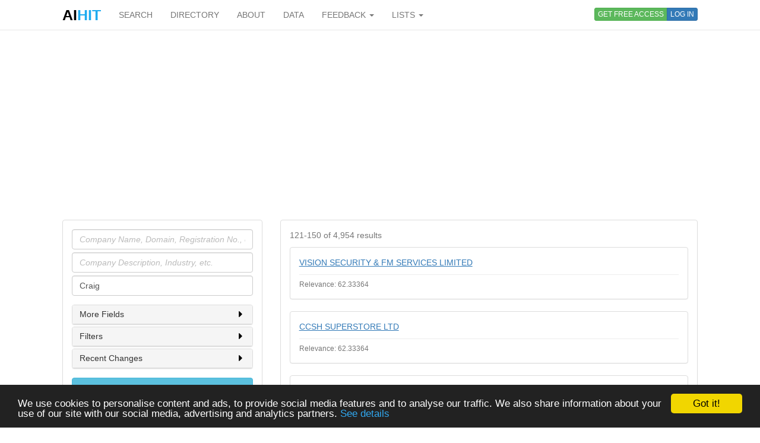

--- FILE ---
content_type: text/html; charset=utf-8
request_url: https://www.aihitdata.com/search/companies?p=5&l=Craig
body_size: 6709
content:
<!DOCTYPE html>
<html lang="en">
    <head>
        
            <!-- Global site tag (gtag.js) - Google Analytics -->
            <script async src="https://www.googletagmanager.com/gtag/js?id=UA-10576731-7"></script>
            <script>
              window.dataLayer = window.dataLayer || [];
              function gtag(){dataLayer.push(arguments);}
              gtag('js', new Date());
              gtag('config', 'UA-10576731-7');
            </script>
        
        <meta charset="utf-8"/>
        <meta http-equiv="X-UA-Compatible" content="IE=edge"/>
        <meta name="viewport" content="width=device-width, initial-scale=1"/>
        <meta name="copyright" content="Zoral Services Limited"/>
        <meta name="author" content="Yurii Biurher"/>
        <link rel="apple-touch-icon" sizes="76x76" href="/apple-touch-icon.png"/>
        <link rel="icon" type="image/png" sizes="32x32" href="/favicon-32x32.png"/>
        <link rel="icon" type="image/png" sizes="16x16" href="/favicon-16x16.png"/>
        <link rel="manifest" href="/site.webmanifest"/>
        <meta name="msapplication-TileColor" content="#da532c"/>
        <meta name="theme-color" content="#ffffff"/>
        <meta name="description" content="List of companies relevant to: Craig. Page 5."/>
        <meta name="keywords" content="5,companies,craig,list,of,page,prospectlist,relevant,search,to"/>
        <meta name="google-site-verification" content="ML_8wxf3k3rAbFTtojz9RzDWFY3ouMilEWB2uUP7NXc"/>
        <meta name="msvalidate.01" content="A8A7D1FCA92DB12DBEBE582C39BC681B"/>
        
        <link rel="canonical" href="https://www.aihitdata.com/search/companies?l=craig"/>
        <title>List of Craig companies - Page 5 | aiHit Data</title>
        <link rel="stylesheet" href="/static/css/bootstrap.min.css"/>
        <link rel="stylesheet" href="/static/css/aihit.9.css"/>
        <script src="https://ajax.googleapis.com/ajax/libs/jquery/1.12.4/jquery.min.js"></script>
        
        <script src="/static/js/bootstrap.min.js"></script>
        <script src="/static/js/aihit.2.js"></script>
        
        <meta property="og:title" content="List of Craig companies - Page 5 | aiHit Data"/>
        <meta property="og:description" content="List of companies relevant to: Craig. Page 5."/>
        <meta property="og:url" content="https://www.aihitdata.com/search/companies?l=craig"/>
        <meta property="og:image" content="https://www.aihitdata.com/static/img/aihit-promo.jpg"/>
        
        <script data-ad-client="ca-pub-1763555357273221" async src="https://pagead2.googlesyndication.com/pagead/js/adsbygoogle.js"></script>
    </head>

    <body>
        <script>$SCRIPT_ROOT = "";</script>

        <div class="container">
            <nav class="navbar navbar-default navbar-fixed-top"><div class="container">
<div class="navbar-header">
    <button type="button" class="navbar-toggle collapsed" data-toggle="collapse" data-target=".navbar-collapse">
        <span class="sr-only">Toggle navigation</span>
        <span class="icon-bar"></span>
        <span class="icon-bar"></span>
        <span class="icon-bar"></span>
    </button>
    <a class="navbar-brand" href="/"><span style="color: #000000;">AI</span><span style="color: #1DABEF;">HIT</span></a>
</div>
<div class="collapse navbar-collapse">
    <ul class="nav navbar-nav">
        <li><a href="/">SEARCH</a></li>
        <li><a href="/directory/companies">DIRECTORY</a></li>
        <li><a href="/about">ABOUT</a></li>
        <li><a href="/datasets">DATA</a></li>
        <li class="dropdown">
            <a class="dropdown-toggle" data-toggle="dropdown" href="#">FEEDBACK <span class="caret"></span></a>
            <ul class="dropdown-menu" role="menu">
                <li><a rel="nofollow" href="/contact?next=https%3A//www.aihitdata.com/search/companies%3Fp%3D5%26l%3DCraig">Comment on aiHit</a></li>
                <li><a rel="nofollow" href="/contact?s=1&amp;next=https%3A//www.aihitdata.com/search/companies%3Fp%3D5%26l%3DCraig">Submit URL to aiHit</a></li>
            </ul>
        </li>
        <li class="dropdown">
            <a class="dropdown-toggle" data-toggle="dropdown" href="#">LISTS <span class="caret"></span></a>
            <ul class="dropdown-menu" role="menu">
                <li><a href="/worldwide-recent-changes">Worldwide Recent Changes</a></li>
                <li><a href="/lse-recent-changes">LSE Recent Changes</a></li>
                <li><a href="/aim-recent-changes">AIM Recent Changes</a></li>
                <li><a href="/fortune1000-recent-changes">Fortune 1000 Recent Changes</a></li>
                <li class="divider"></li>
                <li><a href="/most-popular-companies">Most Popular Companies</a></li>
                <li><a href="/most-discussed-companies">Most Discussed Companies</a></li>
                <li><a href="/most-liked-companies">Most Liked Companies</a></li>
                <li class="divider"></li>
                <li><a href="/recent-comments">Recent Comments</a></li>
            </ul>
        </li>
    </ul>
    
    
        <div class="nav navbar-nav navbar-right btn-group btn-group-xs">
            <a role="button" class="btn btn-xs btn-success navbar-btn" rel="nofollow" href="/register">GET FREE ACCESS</a>
            <a role="button" class="btn btn-xs btn-primary navbar-btn" rel="nofollow" href="/login?next=https%3A//www.aihitdata.com/search/companies%3Fp%3D5%26l%3DCraig">LOG IN</a>
        </div>
    
    
</div>
</div></nav>
            
    

<div class="row" style="margin-bottom: 20px;"><div class="col-xs-12">

<ins class="adsbygoogle" style="display:block" data-ad-client="ca-pub-1763555357273221" data-ad-slot="1472980396" data-ad-format="auto" data-full-width-responsive="true"></ins>
<script>(adsbygoogle = window.adsbygoogle || []).push({});</script>

</div></div>
    <div class="row">
        <div class="col-md-4">
            <div class="panel panel-default">
    <div class="panel-body">
        
        <form name="search" method="get" action="/search/companies">
            <div class="form-group" style="margin-bottom: 5px;">
                <label class="sr-only" for="company">Company</label>
                <input id="company" class="form-control" type="text" name="c" placeholder="Company Name, Domain, Registration No., etc." value="">
            </div>
            <div class="form-group" style="margin-bottom: 5px;">
                <label class="sr-only" for="industry">Industry</label>
                <input id="industry" class="form-control" type="text" name="i" placeholder="Company Description, Industry, etc." value="">
            </div>
            <div class="form-group">
                <label class="sr-only" for="location">Location</label>
                <input id="location" class="form-control" type="text" name="l" placeholder="Country, City, Postcode, etc." value="Craig">
            </div>

            <div class="panel panel-default" style="margin-bottom: 3px;">
                
                <div class="panel-heading" id="conditionsHeading" style="height: 32px; padding-top: 8px; padding-left: 12px; cursor: pointer;"><h2 class="panel-title" style="font-size: 14px;">More Fields<span style="float: right;"><i id="conditionsIcon" class="icon-sm icon-caret-right"></i></span></h2></div>
                
                <div id="conditions" class="panel-collapse collapse" aria-labelledby="conditionsHeading" style="font-size: 13px;">
                
                    <div class="panel-body">
                        <div class="form-group">
                            <label class="sr-only" for="contacts">Contacts</label>
                            <input id="contacts" class="form-control" type="text" name="k" placeholder="Phone, Email, etc." value="">
                        </div>
                        <div class="form-group">
                            <label class="sr-only" for="relations">Business Relations</label>
                            <input id="relations" class="form-control" type="text" name="r" placeholder="Client, Partner, Investor, etc." value="">
                        </div>
                        <div class="form-group" style="margin-bottom: 0;">
                            <label class="sr-only" for="team">People</label>
                            <input id="team" class="form-control" type="text" name="t" placeholder="Person Name, Job Title, Role, etc." value="">
                        </div>
                    </div>
                </div>
                <script>
                    $('#conditionsHeading').click(function(){$('#conditions').collapse('toggle')});
                    $('#conditions.panel-collapse').on('show.bs.collapse', function(){$(this).prev().find("#conditionsIcon").removeClass("icon-caret-right").addClass("icon-caret-down");});
                    $('#conditions.panel-collapse').on('hide.bs.collapse', function(){$(this).prev().find("#conditionsIcon").removeClass("icon-caret-down").addClass("icon-caret-right");});
                </script>
            </div>
            <div class="panel panel-default" style="margin-bottom: 3px;">
                
                <div class="panel-heading" id="filtersHeading" style="height: 32px; padding-top: 8px; padding-left: 12px; cursor: pointer;"><h2 class="panel-title" style="font-size: 14px;">Filters<span style="float: right;"><i id="filtersIcon" class="icon-sm icon-caret-right"></i></span></h2></div>
                
                <div id="filters" class="panel-collapse collapse" aria-labelledby="filtersHeading" style="font-size: 13px;">
                
                    <div class="panel-body">
                        <div class="checkbox" style="margin-top: 0px;"><label for="isLSEListed"><input type="checkbox" style="margin-top: 3px;" id="isLSEListed" name="lse" value="1" > LSE Listed</label></div>
                        <div class="checkbox" style="margin-top: 0px;"><label for="isAIMListed"><input type="checkbox" style="margin-top: 3px;" id="isAIMListed" name="aim" value="1" > AIM Listed</label></div>
                        <div class="checkbox" style="margin-top: 0px;"><label for="isF1KListed"><input type="checkbox" style="margin-top: 3px;" id="isF1KListed" name="fortune1000" value="1" > Fortune 1000 Listed</label></div>
                        <div><b>Profiles which have</b>:</div>
                        <div class="checkbox"><label for="hasRegnum"><input type="checkbox" style="margin-top: 3px;" id="hasRegnum" name="n" value="1" > Company Registration No.</label></div>
                        <div class="checkbox"><label for="hasWebsite"><input type="checkbox" style="margin-top: 3px;" id="hasWebsite" name="w" value="1" > Website</label></div>
                        <div class="checkbox"><label for="hasEmail"><input type="checkbox" style="margin-top: 3px;" id="hasEmail" name="e" value="1" > Email</label></div>
                        <div class="checkbox"><label for="hasPhone"><input type="checkbox" style="margin-top: 3px;" id="hasPhone" name="a" value="1" > Phone</label></div>
                        <div class="checkbox"><label for="hasAddress"><input type="checkbox" style="margin-top: 3px;" id="hasAddress" name="ha" value="1" > Address</label></div>
                        <div class="checkbox" style="margin-bottom: 0;"><label for="hasPeople"><input type="checkbox" style="margin-top: 3px;" id="hasPeople" name="b" value="1" > Team</label></div>
                    </div>
                </div>
                <script>
                    $('#filtersHeading').click(function(){$('#filters').collapse('toggle')});
                    $('#filters.panel-collapse').on('show.bs.collapse', function(){$(this).prev().find("#filtersIcon").removeClass("icon-caret-right").addClass("icon-caret-down");});
                    $('#filters.panel-collapse').on('hide.bs.collapse', function(){$(this).prev().find("#filtersIcon").removeClass("icon-caret-down").addClass("icon-caret-right");});
                </script>
            </div>
            <div class="panel panel-default" style="margin-bottom: 15px;">
                
                <div class="panel-heading" id="changesHeading" style="height: 32px; padding-top: 8px; padding-left: 12px; cursor: pointer;"><h2 class="panel-title" style="font-size: 14px;">Recent Changes<span style="float: right;"><i id="changesIcon" class="icon-sm icon-caret-right"></i></span></h2></div>
                
                <div id="changes" class="panel-collapse collapse" aria-labelledby="changesHeading" style="font-size: 13px;">
                
                    <div class="panel-body">
                        <div class="form-group">
                            <label class="sr-only" for="transactions">Historical Events</label>
                            <input id="transactions" class="form-control" type="text" name="rc" placeholder="Historical Events" value="">
                        </div>

                        <div><b>Profiles with recent changes to</b>:</div>

                        <div class="checkbox"><label for="hasCEOChanges"><input type="checkbox" style="margin-top: 3px;" id="hasCEOChanges" name="m" value="1" > Chief Executive Officer</label></div>
                        <div class="checkbox"><label for="hasCTOChanges"><input type="checkbox" style="margin-top: 3px;" id="hasCTOChanges" name="o" value="1" > Chief Technology Officer</label></div>
                        <div class="checkbox"><label for="hasCFOChanges"><input type="checkbox" style="margin-top: 3px;" id="hasCFOChanges" name="s" value="1" > Chief Financial Officer</label></div>
                        <div class="checkbox"><label for="hasVPChanges"><input type="checkbox" style="margin-top: 3px;" id="hasVPChanges" name="u" value="1" > Vice President</label></div>
                        <div class="checkbox"><label for="hasExecChanges"><input type="checkbox" style="margin-top: 3px;" id="hasExecChanges" name="d" value="1" > Executives</label></div>
                        <div class="checkbox"><label for="hasTeamChanges"><input type="checkbox" style="margin-top: 3px;" id="hasTeamChanges" name="f" value="1" > Team</label></div>
                        <div class="checkbox"><label for="hasContactChanges"><input type="checkbox" style="margin-top: 3px;" id="hasContactChanges" name="g" value="1" > Contact</label></div>
                        <div class="checkbox"><label for="hasAddressChanges"><input type="checkbox" style="margin-top: 3px;" id="hasAddressChanges" name="j" value="1" > Address</label></div>
                        <div class="checkbox"><label for="hasBRChanges"><input type="checkbox" style="margin-top: 3px;" id="hasBRChanges" name="h" value="1" > Business Relationships</label></div>
                        <div class="checkbox"><label for="hasInvestorChanges"><input type="checkbox" style="margin-top: 3px;" id="hasInvestorChanges" name="z" value="1" > Investor</label></div>
                        <div class="checkbox"><label for="hasAnyChanges"><input type="checkbox" style="margin-top: 3px;" id="hasAnyChanges" name="x" value="1" > ANY</label></div>
                        <div class="checkbox" style="margin-bottom: 0;"><label for="hasNoneChanges"><input type="checkbox" style="margin-top: 3px;" id="hasNoneChanges" name="xx" value="1" > NONE</label></div>

                        <select class="form-control input-sm" id="recentChangesPeriod" name="v" style="margin-top: 10px;">
                            <option value="1">Last month</option>
                            <option value="3" selected>Last 3 months</option>
                            <option value="6">Last 6 months</option>
                            <option value="9">Last 9 months</option>
                            <option value="12">Last 12 months</option>
                        </select>
                    </div>
                </div>
                <script>
                    $('#changesHeading').click(function(){$('#changes').collapse('toggle')});
                    $('#changes.panel-collapse').on('show.bs.collapse', function(){$(this).prev().find("#changesIcon").removeClass("icon-caret-right").addClass("icon-caret-down");});
                    $('#changes.panel-collapse').on('hide.bs.collapse', function(){$(this).prev().find("#changesIcon").removeClass("icon-caret-down").addClass("icon-caret-right");});
                </script>
            </div>

            <button type="submit" class="btn btn-info btn-block">Search</button>
        </form>
        

        
            
                <a role="button" class="btn btn-default btn-block" style="margin-top: 10px;" rel="nofollow" href="/register">Sign up to Download</a>
            
        
    </div>
</div>
            
        </div>
        <div class="col-md-8">
            <span id="main" class="anchor"></span>
<div class="panel panel-default">
    <div class="panel-body">
        
            <p class="text-muted">121-150 of 4,954 results</p>

            
                <div class="panel panel-default">
                    <div class="panel-body">
                        <div><a href="/company/02E7FB61/vision-security-fm-services-limited/overview" style="text-decoration: underline;">VISION SECURITY &amp; FM SERVICES LIMITED</a></div>
                        
                        
                        <hr style="margin-top: 10px; margin-bottom: 5px;">
                        <div class="text-muted"><small>Relevance: 62.33364</small></div>
                    </div>
                </div>
            
                <div class="panel panel-default">
                    <div class="panel-body">
                        <div><a href="/company/02E3AD6B/ccsh-superstore-ltd/overview" style="text-decoration: underline;">CCSH SUPERSTORE LTD</a></div>
                        
                        
                        <hr style="margin-top: 10px; margin-bottom: 5px;">
                        <div class="text-muted"><small>Relevance: 62.33364</small></div>
                    </div>
                </div>
            
                <div class="panel panel-default">
                    <div class="panel-body">
                        <div><a href="/company/02E8552C/sybroz-ltd/overview" style="text-decoration: underline;">SYBROZ LTD</a></div>
                        
                        
                        <hr style="margin-top: 10px; margin-bottom: 5px;">
                        <div class="text-muted"><small>Relevance: 62.33364</small></div>
                    </div>
                </div>
            
                <div class="panel panel-default">
                    <div class="panel-body">
                        <div><a href="/company/022FE603/gmc-recruitment-limited/overview" style="text-decoration: underline;">GMC RECRUITMENT LIMITED</a></div>
                        
                        
                        <hr style="margin-top: 10px; margin-bottom: 5px;">
                        <div class="text-muted"><small>Relevance: 62.33364</small></div>
                    </div>
                </div>
            
                <div class="panel panel-default">
                    <div class="panel-body">
                        <div><a href="/company/02EF31E7/old-hat-entertainments-ltd/overview" style="text-decoration: underline;">OLD HAT ENTERTAINMENTS LTD.</a></div>
                        
                        
                        <hr style="margin-top: 10px; margin-bottom: 5px;">
                        <div class="text-muted"><small>Relevance: 62.33364</small></div>
                    </div>
                </div>
            
                <div class="panel panel-default">
                    <div class="panel-body">
                        <div><a href="/company/0321961B/maxisushi-ltd/overview" style="text-decoration: underline;">MAXISUSHI LTD</a></div>
                        
                        
                        <hr style="margin-top: 10px; margin-bottom: 5px;">
                        <div class="text-muted"><small>Relevance: 62.33364</small></div>
                    </div>
                </div>
            
                <div class="panel panel-default">
                    <div class="panel-body">
                        <div><a href="/company/031B3DB6/pride-building-solutions-ltd/overview" style="text-decoration: underline;">PRIDE BUILDING SOLUTIONS LTD</a></div>
                        
                        
                        <hr style="margin-top: 10px; margin-bottom: 5px;">
                        <div class="text-muted"><small>Relevance: 62.33364</small></div>
                    </div>
                </div>
            
                <div class="panel panel-default">
                    <div class="panel-body">
                        <div><a href="/company/0311228D/vg-power-trade-limited/overview" style="text-decoration: underline;">VG POWER TRADE LIMITED</a></div>
                        
                        
                        <hr style="margin-top: 10px; margin-bottom: 5px;">
                        <div class="text-muted"><small>Relevance: 62.33364</small></div>
                    </div>
                </div>
            
                <div class="panel panel-default">
                    <div class="panel-body">
                        <div><a href="/company/01E9A507/graham-s-concrete-quarry/overview" style="text-decoration: underline;">GRAHAM&#39;S CONCRETE &amp; QUARRY</a></div>
                        
                        <ul class="list-inline">
                            <li><i class="icon-sm icon-home"></i> <span class="text-success">www.grahamsquarry.com.au</span></li>
                            
                            <li class="text-primary"><i class="icon-sm icon-phone"></i> 6</li>
                            
                        </ul>
                        
                        <div>Graham&#39;s is the reliable provider of high quality ready-mix concrete on the North Coast of NSW for residential, commercial, industrial and government projects. For over 50 years we&#39;ve built a strong name for exceptional customer service and..</div>
                        <hr style="margin-top: 10px; margin-bottom: 5px;">
                        <div class="text-muted"><small>Relevance: 62.33364</small></div>
                    </div>
                </div>
            
                <div class="panel panel-default">
                    <div class="panel-body">
                        <div><a href="/company/0323E188/r-jones-transport-ltd/overview" style="text-decoration: underline;">R.JONES TRANSPORT LTD</a></div>
                        
                        
                        <hr style="margin-top: 10px; margin-bottom: 5px;">
                        <div class="text-muted"><small>Relevance: 62.33364</small></div>
                    </div>
                </div>
            
                <div class="panel panel-default">
                    <div class="panel-body">
                        <div><a href="/company/032359CB/get-savvy-ltd/overview" style="text-decoration: underline;">GET SAVVY LTD</a></div>
                        
                        
                        <hr style="margin-top: 10px; margin-bottom: 5px;">
                        <div class="text-muted"><small>Relevance: 62.33364</small></div>
                    </div>
                </div>
            
                <div class="panel panel-default">
                    <div class="panel-body">
                        <div><a href="/company/03240D46/aboyne-project-delivery-ltd/overview" style="text-decoration: underline;">ABOYNE PROJECT DELIVERY LTD</a></div>
                        
                        
                        <hr style="margin-top: 10px; margin-bottom: 5px;">
                        <div class="text-muted"><small>Relevance: 62.33364</small></div>
                    </div>
                </div>
            
                <div class="panel panel-default">
                    <div class="panel-body">
                        <div><a href="/company/01D07B66/dracut-locksmiths/overview" style="text-decoration: underline;">DRACUT LOCKSMITHS</a></div>
                        
                        <ul class="list-inline">
                            <li><i class="icon-sm icon-home"></i> <span class="text-success">www.dracutlocksmiths.com</span></li>
                            
                            <li class="text-primary"><i class="icon-sm icon-phone"></i> 1</li>
                            
                        </ul>
                        
                        <div>If you&#39;re searching for a Locksmith company in Dracut, MA, you&#39;ve arrived at the best place. We, in Dracut Locksmiths, are working with experienced, reliable and also legitimate techs which can give you the best support you could get. Our top..</div>
                        <hr style="margin-top: 10px; margin-bottom: 5px;">
                        <div class="text-muted"><small>Relevance: 62.33364</small></div>
                    </div>
                </div>
            
                <div class="panel panel-default">
                    <div class="panel-body">
                        <div><a href="/company/032A374A/sha-a-construction-ltd/overview" style="text-decoration: underline;">SHA.A.CONSTRUCTION LTD</a></div>
                        
                        
                        <hr style="margin-top: 10px; margin-bottom: 5px;">
                        <div class="text-muted"><small>Relevance: 62.286472</small></div>
                    </div>
                </div>
            
                <div class="panel panel-default">
                    <div class="panel-body">
                        <div><a href="/company/01FF5D21/a-grade-above-excavating/overview" style="text-decoration: underline;">A GRADE ABOVE EXCAVATING</a></div>
                        
                        <ul class="list-inline">
                            <li><i class="icon-sm icon-home"></i> <span class="text-success">www.agradeaboveexcavating.com</span></li>
                            <li class="text-primary"><i class="icon-sm icon-email"></i> 1</li>
                            <li class="text-primary"><i class="icon-sm icon-phone"></i> 1</li>
                            
                        </ul>
                        
                        <div>A Grade Above Excavating is a family owned excavation company located in Blacksburg, Virginia. With over ten years of excavation experience, our primary focus is on residential and small commercial projects...  Why are we &#34;a grade above&#34;? We founded..</div>
                        <hr style="margin-top: 10px; margin-bottom: 5px;">
                        <div class="text-muted"><small>Relevance: 62.286472</small></div>
                    </div>
                </div>
            
                <div class="panel panel-default">
                    <div class="panel-body">
                        <div><a href="/company/00D15510/bolt-tech/overview" style="text-decoration: underline;">BOLT-TECH</a></div>
                        
                        <ul class="list-inline">
                            <li><i class="icon-sm icon-home"></i> <span class="text-success">www.bolttech.co.za</span></li>
                            <li class="text-primary"><i class="icon-sm icon-email"></i> 3</li>
                            <li class="text-primary"><i class="icon-sm icon-phone"></i> 1</li>
                            
                        </ul>
                        
                        <div>Bolt-tech cc was established in 1988 by Mr. A C Chrysanthou and has since grown to a leading distributor of industrial fasteners...  We are dedicated to providing service excellence. Our experienced sales team together with other facets of our..</div>
                        <hr style="margin-top: 10px; margin-bottom: 5px;">
                        <div class="text-muted"><small>Relevance: 62.286472</small></div>
                    </div>
                </div>
            
                <div class="panel panel-default">
                    <div class="panel-body">
                        <div><a href="/company/022FEFB1/cvgh-limited/overview" style="text-decoration: underline;">CVGH LIMITED</a></div>
                        
                        
                        <hr style="margin-top: 10px; margin-bottom: 5px;">
                        <div class="text-muted"><small>Relevance: 62.286472</small></div>
                    </div>
                </div>
            
                <div class="panel panel-default">
                    <div class="panel-body">
                        <div><a href="/company/02CA09F2/yonder-trading-limited/overview" style="text-decoration: underline;">YONDER TRADING LIMITED</a></div>
                        
                        
                        <hr style="margin-top: 10px; margin-bottom: 5px;">
                        <div class="text-muted"><small>Relevance: 62.286472</small></div>
                    </div>
                </div>
            
                <div class="panel panel-default">
                    <div class="panel-body">
                        <div><a href="/company/02E3A832/printable-gift-co-ltd/overview" style="text-decoration: underline;">PRINTABLE GIFT CO LTD</a></div>
                        
                        
                        <hr style="margin-top: 10px; margin-bottom: 5px;">
                        <div class="text-muted"><small>Relevance: 62.286472</small></div>
                    </div>
                </div>
            
                <div class="panel panel-default">
                    <div class="panel-body">
                        <div><a href="/company/02E00584/r-r-bryce-ltd/overview" style="text-decoration: underline;">R &amp; R BRYCE LTD</a></div>
                        
                        
                        <hr style="margin-top: 10px; margin-bottom: 5px;">
                        <div class="text-muted"><small>Relevance: 62.286472</small></div>
                    </div>
                </div>
            
                <div class="panel panel-default">
                    <div class="panel-body">
                        <div><a href="/company/02F39E27/kangaroo-vending/overview" style="text-decoration: underline;">KANGAROO VENDING</a></div>
                        
                        <ul class="list-inline">
                            <li><i class="icon-sm icon-home"></i> <span class="text-success">kangaroovending.com</span></li>
                            
                            <li class="text-primary"><i class="icon-sm icon-phone"></i> 2</li>
                            
                        </ul>
                        
                        <div>2022 - Tattoo vending machines in operation throughout Australia. Kangaroo vending expands it services to provide consultancy to shopping centre owners. A key client being Property Network Australia...  Get Yours Today! Delight Your Youngest..</div>
                        <hr style="margin-top: 10px; margin-bottom: 5px;">
                        <div class="text-muted"><small>Relevance: 62.286472</small></div>
                    </div>
                </div>
            
                <div class="panel panel-default">
                    <div class="panel-body">
                        <div><a href="/company/01EAD404/fullerton-garage-doors-repair/overview" style="text-decoration: underline;">FULLERTON GARAGE DOORS REPAIR</a></div>
                        
                        <ul class="list-inline">
                            <li><i class="icon-sm icon-home"></i> <span class="text-success">www.fullertongaragedoorsrepair.com</span></li>
                            <li class="text-primary"><i class="icon-sm icon-email"></i> 1</li>
                            <li class="text-primary"><i class="icon-sm icon-phone"></i> 1</li>
                            <li class="text-primary"><i class="icon-sm icon-user"></i> 1</li>
                        </ul>
                        
                        <div>Call (714) 602-4121 to get the best prices! - All kind of garage door services in one place!...
 24/7 Garage Door Repair and Installation Services in Fullerton, CA - Only $15 SVC | Promotions for September-2025 - Call (714) 602-4121..</div>
                        <hr style="margin-top: 10px; margin-bottom: 5px;">
                        <div class="text-muted"><small>Relevance: 62.286472</small></div>
                    </div>
                </div>
            
                <div class="panel panel-default">
                    <div class="panel-body">
                        <div><a href="/company/002179F9/green-beacon-limited/overview" style="text-decoration: underline;">GREEN BEACON LIMITED</a></div>
                        
                        
                        <hr style="margin-top: 10px; margin-bottom: 5px;">
                        <div class="text-muted"><small>Relevance: 62.286472</small></div>
                    </div>
                </div>
            
                <div class="panel panel-default">
                    <div class="panel-body">
                        <div><a href="/company/02DA9566/dj-oakley-publications-ltd/overview" style="text-decoration: underline;">DJ OAKLEY PUBLICATIONS LTD</a></div>
                        
                        
                        <hr style="margin-top: 10px; margin-bottom: 5px;">
                        <div class="text-muted"><small>Relevance: 62.286472</small></div>
                    </div>
                </div>
            
                <div class="panel panel-default">
                    <div class="panel-body">
                        <div><a href="/company/001E5627/amacc-int-limited/overview" style="text-decoration: underline;">AMACC (INT) LIMITED</a></div>
                        
                        
                        <hr style="margin-top: 10px; margin-bottom: 5px;">
                        <div class="text-muted"><small>Relevance: 62.286472</small></div>
                    </div>
                </div>
            
                <div class="panel panel-default">
                    <div class="panel-body">
                        <div><a href="/company/007D8535/points-north-design/overview" style="text-decoration: underline;">POINTS NORTH DESIGN</a></div>
                        
                        <ul class="list-inline">
                            <li><i class="icon-sm icon-home"></i> <span class="text-success">www.pointsnorth.ca</span></li>
                            <li class="text-primary"><i class="icon-sm icon-email"></i> 1</li>
                            <li class="text-primary"><i class="icon-sm icon-phone"></i> 1</li>
                            
                        </ul>
                        
                        <div>Points North Design has extensive experience managing large scale, multilingual e-learning projects with diverse stakeholders. We can and have provided project management services from the funding submission, planning, design, and evaluation to the..</div>
                        <hr style="margin-top: 10px; margin-bottom: 5px;">
                        <div class="text-muted"><small>Relevance: 62.286472</small></div>
                    </div>
                </div>
            
                <div class="panel panel-default">
                    <div class="panel-body">
                        <div><a href="/company/0011233A/w-glynne-owen-co-limited/overview" style="text-decoration: underline;">W GLYNNE OWEN &amp; CO  LIMITED</a></div>
                        
                        
                        <hr style="margin-top: 10px; margin-bottom: 5px;">
                        <div class="text-muted"><small>Relevance: 62.286472</small></div>
                    </div>
                </div>
            
                <div class="panel panel-default">
                    <div class="panel-body">
                        <div><a href="/company/02ACBC4A/complete-cable-consulting-limited/overview" style="text-decoration: underline;">COMPLETE CABLE CONSULTING LIMITED</a></div>
                        
                        
                        <hr style="margin-top: 10px; margin-bottom: 5px;">
                        <div class="text-muted"><small>Relevance: 62.286472</small></div>
                    </div>
                </div>
            
                <div class="panel panel-default">
                    <div class="panel-body">
                        <div><a href="/company/031F78D0/arsh-energy-limited/overview" style="text-decoration: underline;">ARSH ENERGY LIMITED</a></div>
                        
                        
                        <hr style="margin-top: 10px; margin-bottom: 5px;">
                        <div class="text-muted"><small>Relevance: 62.286472</small></div>
                    </div>
                </div>
            
                <div class="panel panel-default">
                    <div class="panel-body">
                        <div><a href="/company/031C077D/erik-interior-design-ltd/overview" style="text-decoration: underline;">ERIK INTERIOR DESIGN LTD</a></div>
                        
                        
                        <hr style="margin-top: 10px; margin-bottom: 5px;">
                        <div class="text-muted"><small>Relevance: 62.286472</small></div>
                    </div>
                </div>
            

            <nav><ul class="pagination pagination-sm" style="margin-top: 0; margin-bottom: 0;">
                <li><a href="/search/companies?p=1&amp;l=Craig" title="First page">&laquo;</a></li>
                <li><a rel="prev" href="/search/companies?p=4&amp;l=Craig" title="Previous page">&lsaquo;</a></li>
                <li><a href="/search/companies?p=3&amp;l=Craig">3</a></li><li><a href="/search/companies?p=4&amp;l=Craig">4</a></li><li class="active"><span>5</span></li><li><a href="/search/companies?p=6&amp;l=Craig">6</a></li><li><a href="/search/companies?p=7&amp;l=Craig">7</a></li>
                <li><a rel="next" href="/search/companies?p=6&amp;l=Craig" title="Next page">&rsaquo;</a></li>
                <li><a href="/search/companies?p=100&amp;l=Craig" title="Last page">&raquo;</a></li>
            </ul></nav>

        
    </div>
</div>

        </div>
    </div>
    <div class="row" style="margin-bottom: 20px;"><div class="col-xs-12">

<ins class="adsbygoogle" style="display:block" data-ad-client="ca-pub-1763555357273221" data-ad-slot="7331260391" data-ad-format="auto" data-full-width-responsive="true"></ins>
<script>(adsbygoogle = window.adsbygoogle || []).push({});</script>

</div></div>

            <footer class="text-right text-muted"><small>&copy; 2008-2025 Zoral Services Limited. All rights reserved.<br>By continuing to use this website you agree to our <a href="/terms-and-conditions">terms and conditions</a>, <a href="/privacy-policy">privacy policy</a> and <a href="/cookie-policy">cookie policy</a>.</small></footer>
        </div>

        <script>window.cookieconsent_options = {"message":"We use cookies to personalise content and ads, to provide social media features and to analyse our traffic. We also share information about your use of our site with our social media, advertising and analytics partners.","dismiss":"Got it!","learnMore":"See details","link":"https://www.aihitdata.com/cookie-policy","theme":"dark-bottom"};</script>
        <script src="/static/js/cookieconsent.min.js"></script>

        <!-- 3.0.1, GCP -->
    </body>
</html>

--- FILE ---
content_type: text/html; charset=utf-8
request_url: https://www.google.com/recaptcha/api2/aframe
body_size: 266
content:
<!DOCTYPE HTML><html><head><meta http-equiv="content-type" content="text/html; charset=UTF-8"></head><body><script nonce="aJ0TZ2xOVWttMgXHAzrepw">/** Anti-fraud and anti-abuse applications only. See google.com/recaptcha */ try{var clients={'sodar':'https://pagead2.googlesyndication.com/pagead/sodar?'};window.addEventListener("message",function(a){try{if(a.source===window.parent){var b=JSON.parse(a.data);var c=clients[b['id']];if(c){var d=document.createElement('img');d.src=c+b['params']+'&rc='+(localStorage.getItem("rc::a")?sessionStorage.getItem("rc::b"):"");window.document.body.appendChild(d);sessionStorage.setItem("rc::e",parseInt(sessionStorage.getItem("rc::e")||0)+1);localStorage.setItem("rc::h",'1770092434713');}}}catch(b){}});window.parent.postMessage("_grecaptcha_ready", "*");}catch(b){}</script></body></html>